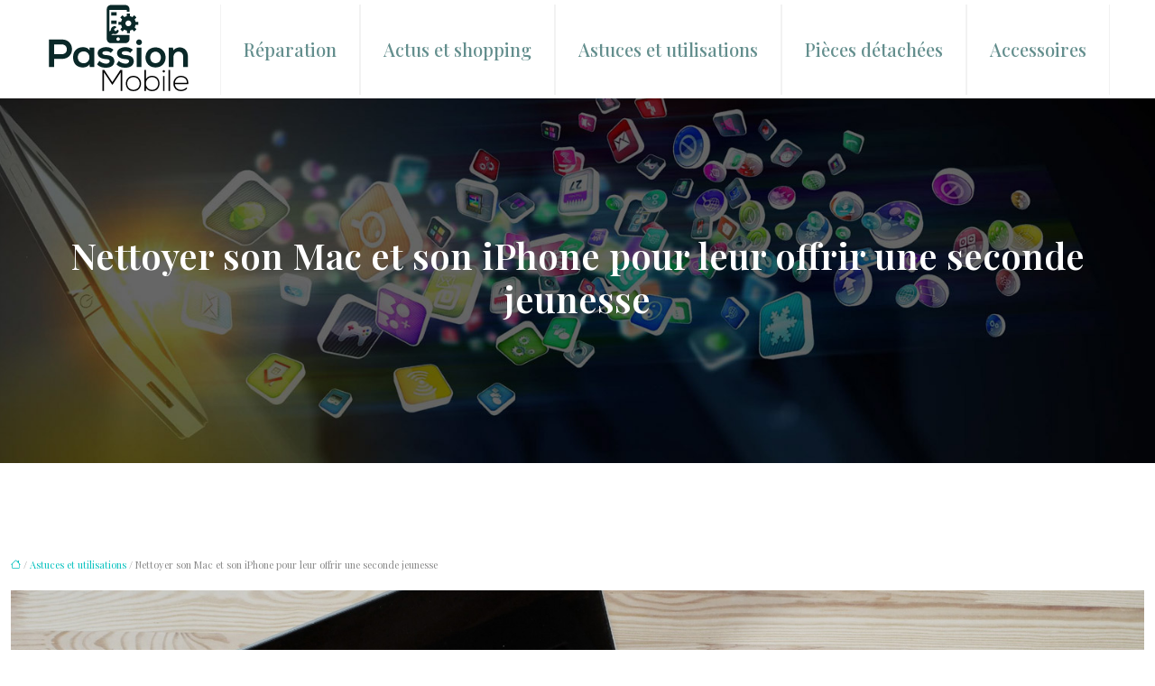

--- FILE ---
content_type: text/html; charset=UTF-8
request_url: https://www.passion-mobile.com/nettoyer-son-mac-et-son-iphone-pour-leur-offrir-une-seconde-jeunesse/
body_size: 11405
content:
<!DOCTYPE html>
<html lang="fr-FR">
<head>
<meta charset="UTF-8" />
<meta name="viewport" content="width=device-width">
<link rel="shortcut icon" href="/wp-content/uploads/2016/02/FAVICON.png" />
<script type="application/ld+json">
{
    "@context": "https://schema.org",
    "@graph": [
        {
            "@type": "WebSite",
            "@id": "https://www.passion-mobile.com#website",
            "url": "https://www.passion-mobile.com",
            "name": "Passion mobile",
            "inLanguage": "fr-FR",
            "publisher": {
                "@id": "https://www.passion-mobile.com#organization"
            }
        },
        {
            "@type": "Organization",
            "@id": "https://www.passion-mobile.com#organization",
            "name": "Passion mobile",
            "url": "https://www.passion-mobile.com",
            "logo": {
                "@type": "ImageObject",
                "@id": "https://www.passion-mobile.com#logo",
                "url": "https://www.passion-mobile.com/wp-content/uploads/2016/02/passion-mobile-logo-3.png"
            }
        },
        {
            "@type": "Person",
            "@id": "https://www.passion-mobile.com/author/passion@mobile#person",
            "name": "passion@mobile",
            "jobTitle": "Rédaction Web",
            "url": "https://www.passion-mobile.com/author/passion@mobile",
            "worksFor": {
                "@id": "https://www.passion-mobile.com#organization"
            },
            "image": {
                "@type": "ImageObject",
                "url": ""
            }
        },
        {
            "@type": "WebPage",
            "@id": "https://www.passion-mobile.com/nettoyer-son-mac-et-son-iphone-pour-leur-offrir-une-seconde-jeunesse/#webpage",
            "url": "https://www.passion-mobile.com/nettoyer-son-mac-et-son-iphone-pour-leur-offrir-une-seconde-jeunesse/",
            "isPartOf": {
                "@id": "https://www.passion-mobile.com#website"
            },
            "breadcrumb": {
                "@id": "https://www.passion-mobile.com/nettoyer-son-mac-et-son-iphone-pour-leur-offrir-une-seconde-jeunesse/#breadcrumb"
            },
            "inLanguage": "fr_FR",
            "primaryImageOfPage": {
                "@id": "https://www.passion-mobile.com/wp-content/uploads/2017/05/nettoyer-mac-et-iphone-offrir-une-seconde-jeunesse.png"
            }
        },
        {
            "@type": "Article",
            "@id": "https://www.passion-mobile.com/nettoyer-son-mac-et-son-iphone-pour-leur-offrir-une-seconde-jeunesse/#article",
            "headline": "Nettoyer son Mac et son iPhone pour leur offrir une seconde jeunesse",
            "mainEntityOfPage": {
                "@id": "https://www.passion-mobile.com/nettoyer-son-mac-et-son-iphone-pour-leur-offrir-une-seconde-jeunesse/#webpage"
            },
            "image": {
                "@type": "ImageObject",
                "url": "https://www.passion-mobile.com/wp-content/uploads/2017/05/nettoyer-mac-et-iphone-offrir-une-seconde-jeunesse.png",
                "width": 1920,
                "height": 1080
            },
            "wordCount": 361,
            "isAccessibleForFree": true,
            "articleSection": [
                "Astuces et utilisations"
            ],
            "datePublished": "2017-05-16T08:47:25+00:00",
            "author": {
                "@id": "https://www.passion-mobile.com/author/passion@mobile#person"
            },
            "publisher": {
                "@id": "https://www.passion-mobile.com#organization"
            },
            "inLanguage": "fr-FR"
        },
        {
            "@type": "BreadcrumbList",
            "@id": "https://www.passion-mobile.com/nettoyer-son-mac-et-son-iphone-pour-leur-offrir-une-seconde-jeunesse/#breadcrumb",
            "itemListElement": [
                {
                    "@type": "ListItem",
                    "position": 1,
                    "name": "Accueil",
                    "item": "https://www.passion-mobile.com/"
                },
                {
                    "@type": "ListItem",
                    "position": 2,
                    "name": "Astuces et utilisations",
                    "item": "https://www.passion-mobile.com/astuces-utilisations/"
                },
                {
                    "@type": "ListItem",
                    "position": 3,
                    "name": "Nettoyer son Mac et son iPhone pour leur offrir une seconde jeunesse",
                    "item": "https://www.passion-mobile.com/nettoyer-son-mac-et-son-iphone-pour-leur-offrir-une-seconde-jeunesse/"
                }
            ]
        }
    ]
}</script>
<meta name='robots' content='max-image-preview:large' />
	<style>img:is([sizes="auto" i], [sizes^="auto," i]) { contain-intrinsic-size: 3000px 1500px }</style>
	<title></title><meta name="description" content=""><link rel='stylesheet' id='wp-block-library-css' href='https://www.passion-mobile.com/wp-includes/css/dist/block-library/style.min.css?ver=372710f80f8d9ae48d5b7e0199e0efd2' type='text/css' media='all' />
<style id='global-styles-inline-css' type='text/css'>
:root{--wp--preset--aspect-ratio--square: 1;--wp--preset--aspect-ratio--4-3: 4/3;--wp--preset--aspect-ratio--3-4: 3/4;--wp--preset--aspect-ratio--3-2: 3/2;--wp--preset--aspect-ratio--2-3: 2/3;--wp--preset--aspect-ratio--16-9: 16/9;--wp--preset--aspect-ratio--9-16: 9/16;--wp--preset--color--black: #000000;--wp--preset--color--cyan-bluish-gray: #abb8c3;--wp--preset--color--white: #ffffff;--wp--preset--color--pale-pink: #f78da7;--wp--preset--color--vivid-red: #cf2e2e;--wp--preset--color--luminous-vivid-orange: #ff6900;--wp--preset--color--luminous-vivid-amber: #fcb900;--wp--preset--color--light-green-cyan: #7bdcb5;--wp--preset--color--vivid-green-cyan: #00d084;--wp--preset--color--pale-cyan-blue: #8ed1fc;--wp--preset--color--vivid-cyan-blue: #0693e3;--wp--preset--color--vivid-purple: #9b51e0;--wp--preset--color--base: #f9f9f9;--wp--preset--color--base-2: #ffffff;--wp--preset--color--contrast: #111111;--wp--preset--color--contrast-2: #636363;--wp--preset--color--contrast-3: #A4A4A4;--wp--preset--color--accent: #cfcabe;--wp--preset--color--accent-2: #c2a990;--wp--preset--color--accent-3: #d8613c;--wp--preset--color--accent-4: #b1c5a4;--wp--preset--color--accent-5: #b5bdbc;--wp--preset--gradient--vivid-cyan-blue-to-vivid-purple: linear-gradient(135deg,rgba(6,147,227,1) 0%,rgb(155,81,224) 100%);--wp--preset--gradient--light-green-cyan-to-vivid-green-cyan: linear-gradient(135deg,rgb(122,220,180) 0%,rgb(0,208,130) 100%);--wp--preset--gradient--luminous-vivid-amber-to-luminous-vivid-orange: linear-gradient(135deg,rgba(252,185,0,1) 0%,rgba(255,105,0,1) 100%);--wp--preset--gradient--luminous-vivid-orange-to-vivid-red: linear-gradient(135deg,rgba(255,105,0,1) 0%,rgb(207,46,46) 100%);--wp--preset--gradient--very-light-gray-to-cyan-bluish-gray: linear-gradient(135deg,rgb(238,238,238) 0%,rgb(169,184,195) 100%);--wp--preset--gradient--cool-to-warm-spectrum: linear-gradient(135deg,rgb(74,234,220) 0%,rgb(151,120,209) 20%,rgb(207,42,186) 40%,rgb(238,44,130) 60%,rgb(251,105,98) 80%,rgb(254,248,76) 100%);--wp--preset--gradient--blush-light-purple: linear-gradient(135deg,rgb(255,206,236) 0%,rgb(152,150,240) 100%);--wp--preset--gradient--blush-bordeaux: linear-gradient(135deg,rgb(254,205,165) 0%,rgb(254,45,45) 50%,rgb(107,0,62) 100%);--wp--preset--gradient--luminous-dusk: linear-gradient(135deg,rgb(255,203,112) 0%,rgb(199,81,192) 50%,rgb(65,88,208) 100%);--wp--preset--gradient--pale-ocean: linear-gradient(135deg,rgb(255,245,203) 0%,rgb(182,227,212) 50%,rgb(51,167,181) 100%);--wp--preset--gradient--electric-grass: linear-gradient(135deg,rgb(202,248,128) 0%,rgb(113,206,126) 100%);--wp--preset--gradient--midnight: linear-gradient(135deg,rgb(2,3,129) 0%,rgb(40,116,252) 100%);--wp--preset--gradient--gradient-1: linear-gradient(to bottom, #cfcabe 0%, #F9F9F9 100%);--wp--preset--gradient--gradient-2: linear-gradient(to bottom, #C2A990 0%, #F9F9F9 100%);--wp--preset--gradient--gradient-3: linear-gradient(to bottom, #D8613C 0%, #F9F9F9 100%);--wp--preset--gradient--gradient-4: linear-gradient(to bottom, #B1C5A4 0%, #F9F9F9 100%);--wp--preset--gradient--gradient-5: linear-gradient(to bottom, #B5BDBC 0%, #F9F9F9 100%);--wp--preset--gradient--gradient-6: linear-gradient(to bottom, #A4A4A4 0%, #F9F9F9 100%);--wp--preset--gradient--gradient-7: linear-gradient(to bottom, #cfcabe 50%, #F9F9F9 50%);--wp--preset--gradient--gradient-8: linear-gradient(to bottom, #C2A990 50%, #F9F9F9 50%);--wp--preset--gradient--gradient-9: linear-gradient(to bottom, #D8613C 50%, #F9F9F9 50%);--wp--preset--gradient--gradient-10: linear-gradient(to bottom, #B1C5A4 50%, #F9F9F9 50%);--wp--preset--gradient--gradient-11: linear-gradient(to bottom, #B5BDBC 50%, #F9F9F9 50%);--wp--preset--gradient--gradient-12: linear-gradient(to bottom, #A4A4A4 50%, #F9F9F9 50%);--wp--preset--font-size--small: 13px;--wp--preset--font-size--medium: 20px;--wp--preset--font-size--large: 36px;--wp--preset--font-size--x-large: 42px;--wp--preset--spacing--20: min(1.5rem, 2vw);--wp--preset--spacing--30: min(2.5rem, 3vw);--wp--preset--spacing--40: min(4rem, 5vw);--wp--preset--spacing--50: min(6.5rem, 8vw);--wp--preset--spacing--60: min(10.5rem, 13vw);--wp--preset--spacing--70: 3.38rem;--wp--preset--spacing--80: 5.06rem;--wp--preset--spacing--10: 1rem;--wp--preset--shadow--natural: 6px 6px 9px rgba(0, 0, 0, 0.2);--wp--preset--shadow--deep: 12px 12px 50px rgba(0, 0, 0, 0.4);--wp--preset--shadow--sharp: 6px 6px 0px rgba(0, 0, 0, 0.2);--wp--preset--shadow--outlined: 6px 6px 0px -3px rgba(255, 255, 255, 1), 6px 6px rgba(0, 0, 0, 1);--wp--preset--shadow--crisp: 6px 6px 0px rgba(0, 0, 0, 1);}:root { --wp--style--global--content-size: 1320px;--wp--style--global--wide-size: 1920px; }:where(body) { margin: 0; }.wp-site-blocks { padding-top: var(--wp--style--root--padding-top); padding-bottom: var(--wp--style--root--padding-bottom); }.has-global-padding { padding-right: var(--wp--style--root--padding-right); padding-left: var(--wp--style--root--padding-left); }.has-global-padding > .alignfull { margin-right: calc(var(--wp--style--root--padding-right) * -1); margin-left: calc(var(--wp--style--root--padding-left) * -1); }.has-global-padding :where(:not(.alignfull.is-layout-flow) > .has-global-padding:not(.wp-block-block, .alignfull)) { padding-right: 0; padding-left: 0; }.has-global-padding :where(:not(.alignfull.is-layout-flow) > .has-global-padding:not(.wp-block-block, .alignfull)) > .alignfull { margin-left: 0; margin-right: 0; }.wp-site-blocks > .alignleft { float: left; margin-right: 2em; }.wp-site-blocks > .alignright { float: right; margin-left: 2em; }.wp-site-blocks > .aligncenter { justify-content: center; margin-left: auto; margin-right: auto; }:where(.wp-site-blocks) > * { margin-block-start: 1.2rem; margin-block-end: 0; }:where(.wp-site-blocks) > :first-child { margin-block-start: 0; }:where(.wp-site-blocks) > :last-child { margin-block-end: 0; }:root { --wp--style--block-gap: 1.2rem; }:root :where(.is-layout-flow) > :first-child{margin-block-start: 0;}:root :where(.is-layout-flow) > :last-child{margin-block-end: 0;}:root :where(.is-layout-flow) > *{margin-block-start: 1.2rem;margin-block-end: 0;}:root :where(.is-layout-constrained) > :first-child{margin-block-start: 0;}:root :where(.is-layout-constrained) > :last-child{margin-block-end: 0;}:root :where(.is-layout-constrained) > *{margin-block-start: 1.2rem;margin-block-end: 0;}:root :where(.is-layout-flex){gap: 1.2rem;}:root :where(.is-layout-grid){gap: 1.2rem;}.is-layout-flow > .alignleft{float: left;margin-inline-start: 0;margin-inline-end: 2em;}.is-layout-flow > .alignright{float: right;margin-inline-start: 2em;margin-inline-end: 0;}.is-layout-flow > .aligncenter{margin-left: auto !important;margin-right: auto !important;}.is-layout-constrained > .alignleft{float: left;margin-inline-start: 0;margin-inline-end: 2em;}.is-layout-constrained > .alignright{float: right;margin-inline-start: 2em;margin-inline-end: 0;}.is-layout-constrained > .aligncenter{margin-left: auto !important;margin-right: auto !important;}.is-layout-constrained > :where(:not(.alignleft):not(.alignright):not(.alignfull)){max-width: var(--wp--style--global--content-size);margin-left: auto !important;margin-right: auto !important;}.is-layout-constrained > .alignwide{max-width: var(--wp--style--global--wide-size);}body .is-layout-flex{display: flex;}.is-layout-flex{flex-wrap: wrap;align-items: center;}.is-layout-flex > :is(*, div){margin: 0;}body .is-layout-grid{display: grid;}.is-layout-grid > :is(*, div){margin: 0;}body{--wp--style--root--padding-top: 0px;--wp--style--root--padding-right: var(--wp--preset--spacing--50);--wp--style--root--padding-bottom: 0px;--wp--style--root--padding-left: var(--wp--preset--spacing--50);}a:where(:not(.wp-element-button)){text-decoration: underline;}:root :where(a:where(:not(.wp-element-button)):hover){text-decoration: none;}:root :where(.wp-element-button, .wp-block-button__link){background-color: var(--wp--preset--color--contrast);border-radius: .33rem;border-color: var(--wp--preset--color--contrast);border-width: 0;color: var(--wp--preset--color--base);font-family: inherit;font-size: var(--wp--preset--font-size--small);font-style: normal;font-weight: 500;line-height: inherit;padding-top: 0.6rem;padding-right: 1rem;padding-bottom: 0.6rem;padding-left: 1rem;text-decoration: none;}:root :where(.wp-element-button:hover, .wp-block-button__link:hover){background-color: var(--wp--preset--color--contrast-2);border-color: var(--wp--preset--color--contrast-2);color: var(--wp--preset--color--base);}:root :where(.wp-element-button:focus, .wp-block-button__link:focus){background-color: var(--wp--preset--color--contrast-2);border-color: var(--wp--preset--color--contrast-2);color: var(--wp--preset--color--base);outline-color: var(--wp--preset--color--contrast);outline-offset: 2px;outline-style: dotted;outline-width: 1px;}:root :where(.wp-element-button:active, .wp-block-button__link:active){background-color: var(--wp--preset--color--contrast);color: var(--wp--preset--color--base);}:root :where(.wp-element-caption, .wp-block-audio figcaption, .wp-block-embed figcaption, .wp-block-gallery figcaption, .wp-block-image figcaption, .wp-block-table figcaption, .wp-block-video figcaption){color: var(--wp--preset--color--contrast-2);font-family: var(--wp--preset--font-family--body);font-size: 0.8rem;}.has-black-color{color: var(--wp--preset--color--black) !important;}.has-cyan-bluish-gray-color{color: var(--wp--preset--color--cyan-bluish-gray) !important;}.has-white-color{color: var(--wp--preset--color--white) !important;}.has-pale-pink-color{color: var(--wp--preset--color--pale-pink) !important;}.has-vivid-red-color{color: var(--wp--preset--color--vivid-red) !important;}.has-luminous-vivid-orange-color{color: var(--wp--preset--color--luminous-vivid-orange) !important;}.has-luminous-vivid-amber-color{color: var(--wp--preset--color--luminous-vivid-amber) !important;}.has-light-green-cyan-color{color: var(--wp--preset--color--light-green-cyan) !important;}.has-vivid-green-cyan-color{color: var(--wp--preset--color--vivid-green-cyan) !important;}.has-pale-cyan-blue-color{color: var(--wp--preset--color--pale-cyan-blue) !important;}.has-vivid-cyan-blue-color{color: var(--wp--preset--color--vivid-cyan-blue) !important;}.has-vivid-purple-color{color: var(--wp--preset--color--vivid-purple) !important;}.has-base-color{color: var(--wp--preset--color--base) !important;}.has-base-2-color{color: var(--wp--preset--color--base-2) !important;}.has-contrast-color{color: var(--wp--preset--color--contrast) !important;}.has-contrast-2-color{color: var(--wp--preset--color--contrast-2) !important;}.has-contrast-3-color{color: var(--wp--preset--color--contrast-3) !important;}.has-accent-color{color: var(--wp--preset--color--accent) !important;}.has-accent-2-color{color: var(--wp--preset--color--accent-2) !important;}.has-accent-3-color{color: var(--wp--preset--color--accent-3) !important;}.has-accent-4-color{color: var(--wp--preset--color--accent-4) !important;}.has-accent-5-color{color: var(--wp--preset--color--accent-5) !important;}.has-black-background-color{background-color: var(--wp--preset--color--black) !important;}.has-cyan-bluish-gray-background-color{background-color: var(--wp--preset--color--cyan-bluish-gray) !important;}.has-white-background-color{background-color: var(--wp--preset--color--white) !important;}.has-pale-pink-background-color{background-color: var(--wp--preset--color--pale-pink) !important;}.has-vivid-red-background-color{background-color: var(--wp--preset--color--vivid-red) !important;}.has-luminous-vivid-orange-background-color{background-color: var(--wp--preset--color--luminous-vivid-orange) !important;}.has-luminous-vivid-amber-background-color{background-color: var(--wp--preset--color--luminous-vivid-amber) !important;}.has-light-green-cyan-background-color{background-color: var(--wp--preset--color--light-green-cyan) !important;}.has-vivid-green-cyan-background-color{background-color: var(--wp--preset--color--vivid-green-cyan) !important;}.has-pale-cyan-blue-background-color{background-color: var(--wp--preset--color--pale-cyan-blue) !important;}.has-vivid-cyan-blue-background-color{background-color: var(--wp--preset--color--vivid-cyan-blue) !important;}.has-vivid-purple-background-color{background-color: var(--wp--preset--color--vivid-purple) !important;}.has-base-background-color{background-color: var(--wp--preset--color--base) !important;}.has-base-2-background-color{background-color: var(--wp--preset--color--base-2) !important;}.has-contrast-background-color{background-color: var(--wp--preset--color--contrast) !important;}.has-contrast-2-background-color{background-color: var(--wp--preset--color--contrast-2) !important;}.has-contrast-3-background-color{background-color: var(--wp--preset--color--contrast-3) !important;}.has-accent-background-color{background-color: var(--wp--preset--color--accent) !important;}.has-accent-2-background-color{background-color: var(--wp--preset--color--accent-2) !important;}.has-accent-3-background-color{background-color: var(--wp--preset--color--accent-3) !important;}.has-accent-4-background-color{background-color: var(--wp--preset--color--accent-4) !important;}.has-accent-5-background-color{background-color: var(--wp--preset--color--accent-5) !important;}.has-black-border-color{border-color: var(--wp--preset--color--black) !important;}.has-cyan-bluish-gray-border-color{border-color: var(--wp--preset--color--cyan-bluish-gray) !important;}.has-white-border-color{border-color: var(--wp--preset--color--white) !important;}.has-pale-pink-border-color{border-color: var(--wp--preset--color--pale-pink) !important;}.has-vivid-red-border-color{border-color: var(--wp--preset--color--vivid-red) !important;}.has-luminous-vivid-orange-border-color{border-color: var(--wp--preset--color--luminous-vivid-orange) !important;}.has-luminous-vivid-amber-border-color{border-color: var(--wp--preset--color--luminous-vivid-amber) !important;}.has-light-green-cyan-border-color{border-color: var(--wp--preset--color--light-green-cyan) !important;}.has-vivid-green-cyan-border-color{border-color: var(--wp--preset--color--vivid-green-cyan) !important;}.has-pale-cyan-blue-border-color{border-color: var(--wp--preset--color--pale-cyan-blue) !important;}.has-vivid-cyan-blue-border-color{border-color: var(--wp--preset--color--vivid-cyan-blue) !important;}.has-vivid-purple-border-color{border-color: var(--wp--preset--color--vivid-purple) !important;}.has-base-border-color{border-color: var(--wp--preset--color--base) !important;}.has-base-2-border-color{border-color: var(--wp--preset--color--base-2) !important;}.has-contrast-border-color{border-color: var(--wp--preset--color--contrast) !important;}.has-contrast-2-border-color{border-color: var(--wp--preset--color--contrast-2) !important;}.has-contrast-3-border-color{border-color: var(--wp--preset--color--contrast-3) !important;}.has-accent-border-color{border-color: var(--wp--preset--color--accent) !important;}.has-accent-2-border-color{border-color: var(--wp--preset--color--accent-2) !important;}.has-accent-3-border-color{border-color: var(--wp--preset--color--accent-3) !important;}.has-accent-4-border-color{border-color: var(--wp--preset--color--accent-4) !important;}.has-accent-5-border-color{border-color: var(--wp--preset--color--accent-5) !important;}.has-vivid-cyan-blue-to-vivid-purple-gradient-background{background: var(--wp--preset--gradient--vivid-cyan-blue-to-vivid-purple) !important;}.has-light-green-cyan-to-vivid-green-cyan-gradient-background{background: var(--wp--preset--gradient--light-green-cyan-to-vivid-green-cyan) !important;}.has-luminous-vivid-amber-to-luminous-vivid-orange-gradient-background{background: var(--wp--preset--gradient--luminous-vivid-amber-to-luminous-vivid-orange) !important;}.has-luminous-vivid-orange-to-vivid-red-gradient-background{background: var(--wp--preset--gradient--luminous-vivid-orange-to-vivid-red) !important;}.has-very-light-gray-to-cyan-bluish-gray-gradient-background{background: var(--wp--preset--gradient--very-light-gray-to-cyan-bluish-gray) !important;}.has-cool-to-warm-spectrum-gradient-background{background: var(--wp--preset--gradient--cool-to-warm-spectrum) !important;}.has-blush-light-purple-gradient-background{background: var(--wp--preset--gradient--blush-light-purple) !important;}.has-blush-bordeaux-gradient-background{background: var(--wp--preset--gradient--blush-bordeaux) !important;}.has-luminous-dusk-gradient-background{background: var(--wp--preset--gradient--luminous-dusk) !important;}.has-pale-ocean-gradient-background{background: var(--wp--preset--gradient--pale-ocean) !important;}.has-electric-grass-gradient-background{background: var(--wp--preset--gradient--electric-grass) !important;}.has-midnight-gradient-background{background: var(--wp--preset--gradient--midnight) !important;}.has-gradient-1-gradient-background{background: var(--wp--preset--gradient--gradient-1) !important;}.has-gradient-2-gradient-background{background: var(--wp--preset--gradient--gradient-2) !important;}.has-gradient-3-gradient-background{background: var(--wp--preset--gradient--gradient-3) !important;}.has-gradient-4-gradient-background{background: var(--wp--preset--gradient--gradient-4) !important;}.has-gradient-5-gradient-background{background: var(--wp--preset--gradient--gradient-5) !important;}.has-gradient-6-gradient-background{background: var(--wp--preset--gradient--gradient-6) !important;}.has-gradient-7-gradient-background{background: var(--wp--preset--gradient--gradient-7) !important;}.has-gradient-8-gradient-background{background: var(--wp--preset--gradient--gradient-8) !important;}.has-gradient-9-gradient-background{background: var(--wp--preset--gradient--gradient-9) !important;}.has-gradient-10-gradient-background{background: var(--wp--preset--gradient--gradient-10) !important;}.has-gradient-11-gradient-background{background: var(--wp--preset--gradient--gradient-11) !important;}.has-gradient-12-gradient-background{background: var(--wp--preset--gradient--gradient-12) !important;}.has-small-font-size{font-size: var(--wp--preset--font-size--small) !important;}.has-medium-font-size{font-size: var(--wp--preset--font-size--medium) !important;}.has-large-font-size{font-size: var(--wp--preset--font-size--large) !important;}.has-x-large-font-size{font-size: var(--wp--preset--font-size--x-large) !important;}
:root :where(.wp-block-pullquote){border-radius: var(--wp--preset--spacing--20);font-family: var(--wp--preset--font-family--heading);font-size: var(--wp--preset--font-size--x-large);font-style: italic;font-weight: 400;letter-spacing: 0em;line-height: 1.5;padding-top: var(--wp--preset--spacing--40);padding-bottom: var(--wp--preset--spacing--40);}
:root :where(.wp-block-pullquote cite){font-family: var(--wp--preset--font-family--body);font-size: var(--wp--preset--font-size--medium);font-style: normal;}
:root :where(.wp-block-avatar img){border-radius: 90px;}
:root :where(.wp-block-buttons-is-layout-flow) > :first-child{margin-block-start: 0;}:root :where(.wp-block-buttons-is-layout-flow) > :last-child{margin-block-end: 0;}:root :where(.wp-block-buttons-is-layout-flow) > *{margin-block-start: 0.7rem;margin-block-end: 0;}:root :where(.wp-block-buttons-is-layout-constrained) > :first-child{margin-block-start: 0;}:root :where(.wp-block-buttons-is-layout-constrained) > :last-child{margin-block-end: 0;}:root :where(.wp-block-buttons-is-layout-constrained) > *{margin-block-start: 0.7rem;margin-block-end: 0;}:root :where(.wp-block-buttons-is-layout-flex){gap: 0.7rem;}:root :where(.wp-block-buttons-is-layout-grid){gap: 0.7rem;}
:root :where(.wp-block-calendar table, .wp-block-calendar th){color: var(--wp--preset--color--contrast);}:root :where(.wp-block-calendar.wp-block-calendar table:where(:not(.has-text-color)) th){background-color:var(--wp--preset--color--contrast-2);color:var(--wp--preset--color--base);border-color:var(--wp--preset--color--contrast-2)}:root :where(.wp-block-calendar table:where(:not(.has-text-color)) td){border-color:var(--wp--preset--color--contrast-2)}
:root :where(.wp-block-categories){padding-right: 0px;padding-left: 0px;}:root :where(.wp-block-categories){list-style-type:none;}:root :where(.wp-block-categories li){margin-bottom: 0.5rem;}
:root :where(.wp-block-code){background-color: var(--wp--preset--color--base-2);border-radius: var(--wp--preset--spacing--20);border-color: var(--wp--preset--color--contrast);color: var(--wp--preset--color--contrast-2);font-size: var(--wp--preset--font-size--medium);font-style: normal;font-weight: 400;line-height: 1.6;padding-top: calc(var(--wp--preset--spacing--30) + 0.75rem);padding-right: calc(var(--wp--preset--spacing--30) + 0.75rem);padding-bottom: calc(var(--wp--preset--spacing--30) + 0.75rem);padding-left: calc(var(--wp--preset--spacing--30) + 0.75rem);}
:root :where(.wp-block-comment-author-name){color: var(--wp--preset--color--contrast);font-size: var(--wp--preset--font-size--small);font-style: normal;font-weight: 600;}
:root :where(.wp-block-comment-author-name a:where(:not(.wp-element-button))){text-decoration: none;}
:root :where(.wp-block-comment-author-name a:where(:not(.wp-element-button)):hover){text-decoration: none;}
:root :where(.wp-block-comment-content){font-size: var(--wp--preset--font-size--small);margin-top: var(--wp--preset--spacing--20);margin-bottom: var(--wp--preset--spacing--20);}
:root :where(.wp-block-comment-date){color: var(--wp--preset--color--contrast-2);font-size: var(--wp--preset--font-size--small);margin-top: 0px;margin-bottom: 0px;}
:root :where(.wp-block-comment-date a:where(:not(.wp-element-button))){color: var(--wp--preset--color--contrast-2);text-decoration: none;}
:root :where(.wp-block-comment-date a:where(:not(.wp-element-button)):hover){text-decoration: none;}
:root :where(.wp-block-comment-edit-link){font-size: var(--wp--preset--font-size--small);}
:root :where(.wp-block-comment-edit-link a:where(:not(.wp-element-button))){color: var(--wp--preset--color--contrast-2);text-decoration: none;}
:root :where(.wp-block-comment-edit-link a:where(:not(.wp-element-button)):hover){text-decoration: none;}
:root :where(.wp-block-comment-reply-link){font-size: var(--wp--preset--font-size--small);}
:root :where(.wp-block-comment-reply-link a:where(:not(.wp-element-button))){color: var(--wp--preset--color--contrast-2);text-decoration: none;}
:root :where(.wp-block-comment-reply-link a:where(:not(.wp-element-button)):hover){text-decoration: none;}
:root :where(.wp-block-post-comments-form textarea, .wp-block-post-comments-form input){border-radius:.33rem}
:root :where(.wp-block-comments-pagination){font-size: var(--wp--preset--font-size--small);}
:root :where(.wp-block-comments-pagination-next){font-size: var(--wp--preset--font-size--small);}
:root :where(.wp-block-comments-pagination-numbers){font-size: var(--wp--preset--font-size--small);}
:root :where(.wp-block-comments-pagination-previous){font-size: var(--wp--preset--font-size--small);}
:root :where(.wp-block-footnotes){font-size: var(--wp--preset--font-size--small);}
:root :where(.wp-block-gallery){margin-bottom: var(--wp--preset--spacing--50);}
:root :where(.wp-block-list){padding-left: var(--wp--preset--spacing--10);}
:root :where(.wp-block-loginout input){border-radius:.33rem;padding:calc(0.667em + 2px);border:1px solid #949494;}
:root :where(.wp-block-navigation){font-weight: 500;}
:root :where(.wp-block-navigation a:where(:not(.wp-element-button))){text-decoration: none;}
:root :where(.wp-block-navigation a:where(:not(.wp-element-button)):hover){text-decoration: none;}
:root :where(.wp-block-post-author){font-size: var(--wp--preset--font-size--small);}
:root :where(.wp-block-post-author-name){font-size: var(--wp--preset--font-size--small);}
:root :where(.wp-block-post-author-name a:where(:not(.wp-element-button))){text-decoration: none;}
:root :where(.wp-block-post-author-name a:where(:not(.wp-element-button)):hover){text-decoration: none;}
:root :where(.wp-block-post-date){color: var(--wp--preset--color--contrast-2);font-size: var(--wp--preset--font-size--small);}
:root :where(.wp-block-post-date a:where(:not(.wp-element-button))){color: var(--wp--preset--color--contrast-2);text-decoration: none;}
:root :where(.wp-block-post-date a:where(:not(.wp-element-button)):hover){text-decoration: none;}
:root :where(.wp-block-post-excerpt){line-height: 1.6;}
:root :where(.wp-block-post-featured-image img, .wp-block-post-featured-image .block-editor-media-placeholder, .wp-block-post-featured-image .wp-block-post-featured-image__overlay){border-radius: var(--wp--preset--spacing--20);}
:root :where(.wp-block-post-terms){font-size: var(--wp--preset--font-size--small);}:root :where(.wp-block-post-terms .wp-block-post-terms__prefix){color: var(--wp--preset--color--contrast-2);}
:root :where(.wp-block-post-terms a:where(:not(.wp-element-button))){text-decoration: none;}
:root :where(.wp-block-post-terms a:where(:not(.wp-element-button)):hover){text-decoration: none;}
:root :where(.wp-block-post-title a:where(:not(.wp-element-button))){text-decoration: none;}
:root :where(.wp-block-post-title a:where(:not(.wp-element-button)):hover){text-decoration: none;}
:root :where(.wp-block-query-title span){font-style: italic;}
:root :where(.wp-block-query-no-results){padding-top: var(--wp--preset--spacing--30);}
:root :where(.wp-block-quote){background-color: var(--wp--preset--color--base-2);border-radius: var(--wp--preset--spacing--20);font-family: var(--wp--preset--font-family--heading);font-size: var(--wp--preset--font-size--large);font-style: italic;line-height: 1.3;padding-top: calc(var(--wp--preset--spacing--30) + 0.75rem);padding-right: calc(var(--wp--preset--spacing--30) + 0.75rem);padding-bottom: calc(var(--wp--preset--spacing--30) + 0.75rem);padding-left: calc(var(--wp--preset--spacing--30) + 0.75rem);}:root :where(.wp-block-quote :where(p)){margin-block-start:0;margin-block-end:calc(var(--wp--preset--spacing--10) + 0.5rem);}:root :where(.wp-block-quote :where(:last-child)){margin-block-end:0;}:root :where(.wp-block-quote.has-text-align-right.is-style-plain, .rtl .is-style-plain.wp-block-quote:not(.has-text-align-center):not(.has-text-align-left)){border-width: 0 2px 0 0;padding-left:calc(var(--wp--preset--spacing--20) + 0.5rem);padding-right:calc(var(--wp--preset--spacing--20) + 0.5rem);}:root :where(.wp-block-quote.has-text-align-left.is-style-plain, body:not(.rtl) .is-style-plain.wp-block-quote:not(.has-text-align-center):not(.has-text-align-right)){border-width: 0 0 0 2px;padding-left:calc(var(--wp--preset--spacing--20) + 0.5rem);padding-right:calc(var(--wp--preset--spacing--20) + 0.5rem)}
:root :where(.wp-block-quote cite){font-family: var(--wp--preset--font-family--body);font-size: var(--wp--preset--font-size--small);font-style: normal;}
:root :where(.wp-block-search .wp-block-search__label, .wp-block-search .wp-block-search__input, .wp-block-search .wp-block-search__button){font-size: var(--wp--preset--font-size--small);}:root :where(.wp-block-search .wp-block-search__input){border-radius:.33rem}
:root :where(.wp-block-search .wp-element-button,.wp-block-search  .wp-block-button__link){border-radius: .33rem;}
:root :where(.wp-block-separator){border-color: currentColor;border-width: 0 0 1px 0;border-style: solid;color: var(--wp--preset--color--contrast);}:root :where(.wp-block-separator){}:root :where(.wp-block-separator:not(.is-style-wide):not(.is-style-dots):not(.alignwide):not(.alignfull)){width: var(--wp--preset--spacing--60)}
:root :where(.wp-block-site-tagline){color: var(--wp--preset--color--contrast-2);font-size: var(--wp--preset--font-size--small);}
:root :where(.wp-block-site-title){font-family: var(--wp--preset--font-family--body);font-size: 1.2rem;font-style: normal;font-weight: 600;}
:root :where(.wp-block-site-title a:where(:not(.wp-element-button))){text-decoration: none;}
:root :where(.wp-block-site-title a:where(:not(.wp-element-button)):hover){text-decoration: none;}
</style>
<link rel='stylesheet' id='default-css' href='https://www.passion-mobile.com/wp-content/themes/factory-templates-4/style.css?ver=372710f80f8d9ae48d5b7e0199e0efd2' type='text/css' media='all' />
<link rel='stylesheet' id='bootstrap5-css' href='https://www.passion-mobile.com/wp-content/themes/factory-templates-4/css/bootstrap.min.css?ver=372710f80f8d9ae48d5b7e0199e0efd2' type='text/css' media='all' />
<link rel='stylesheet' id='bootstrap-icon-css' href='https://www.passion-mobile.com/wp-content/themes/factory-templates-4/css/bootstrap-icons.css?ver=372710f80f8d9ae48d5b7e0199e0efd2' type='text/css' media='all' />
<link rel='stylesheet' id='global-css' href='https://www.passion-mobile.com/wp-content/themes/factory-templates-4/css/global.css?ver=372710f80f8d9ae48d5b7e0199e0efd2' type='text/css' media='all' />
<link rel='stylesheet' id='light-theme-css' href='https://www.passion-mobile.com/wp-content/themes/factory-templates-4/css/light.css?ver=372710f80f8d9ae48d5b7e0199e0efd2' type='text/css' media='all' />
<script type="text/javascript" src="https://code.jquery.com/jquery-3.2.1.min.js?ver=372710f80f8d9ae48d5b7e0199e0efd2" id="jquery3.2.1-js"></script>
<script type="text/javascript" src="https://www.passion-mobile.com/wp-content/themes/factory-templates-4/js/fn.js?ver=372710f80f8d9ae48d5b7e0199e0efd2" id="default_script-js"></script>
<link rel="https://api.w.org/" href="https://www.passion-mobile.com/wp-json/" /><link rel="alternate" title="JSON" type="application/json" href="https://www.passion-mobile.com/wp-json/wp/v2/posts/4037" /><link rel="EditURI" type="application/rsd+xml" title="RSD" href="https://www.passion-mobile.com/xmlrpc.php?rsd" />
<link rel="canonical" href="https://www.passion-mobile.com/nettoyer-son-mac-et-son-iphone-pour-leur-offrir-une-seconde-jeunesse/" />
<link rel='shortlink' href='https://www.passion-mobile.com/?p=4037' />
<link rel="alternate" title="oEmbed (JSON)" type="application/json+oembed" href="https://www.passion-mobile.com/wp-json/oembed/1.0/embed?url=https%3A%2F%2Fwww.passion-mobile.com%2Fnettoyer-son-mac-et-son-iphone-pour-leur-offrir-une-seconde-jeunesse%2F" />
<link rel="alternate" title="oEmbed (XML)" type="text/xml+oembed" href="https://www.passion-mobile.com/wp-json/oembed/1.0/embed?url=https%3A%2F%2Fwww.passion-mobile.com%2Fnettoyer-son-mac-et-son-iphone-pour-leur-offrir-une-seconde-jeunesse%2F&#038;format=xml" />
 
<meta name="google-site-verification" content="CIrXJ6LFc8RhCJ74rShKt_nN5u0q-03AAfyTK0K3TaY" />
<meta name="verify" content="5fdb4b78a3c6a-5jeX2KoK" />
<script async src="https://www.googletagmanager.com/gtag/js?id=UA-36469619-1"></script>
<script>
 window.dataLayer = window.dataLayer || [];
 function gtag(){dataLayer.push(arguments);}
 gtag('js', new Date());

 gtag('config', 'UA-36469619-1');
</script>
<meta name="google-site-verification" content="_wen8-DIMvOkqMIazePjjj3MSAcaKJbkoaf1val4k0c" />
<link href="https://fonts.googleapis.com/css2?family=Playfair+Display:ital,wght@0,400..900;1,400..900&display=swap" rel="stylesheet"> 
<style type="text/css">
.default_color_background,.menu-bars{background-color : #078684 }.default_color_text,a,h1 span,h2 span,h3 span,h4 span,h5 span,h6 span{color :#078684 }.navigation li a,.navigation li.disabled,.navigation li.active a,.owl-dots .owl-dot.active span,.owl-dots .owl-dot:hover span{background-color: #078684;}
.block-spc{border-color:#078684}
.page-content a{color : #05c1be }.page-content a:hover{color : #e97712 }.home .body-content a{color : #05c1be }.home .body-content a:hover{color : #e97712 }.col-menu,.main-navigation{background-color:#fff;}nav .bi-list{color:#05c1be}.main-navigation {padding:0px ;}.main-navigation.scrolled{padding:0px;}.main-navigation nav li{padding:0 15px;}.main-navigation.scrolled{background-color:rgba(255,255,255,.8);}.main-navigation .logo-main{height: 109px;}.main-navigation  .logo-sticky{height: 40px;}@media(min-width:990px){nav li a{padding:20px 10px!important}}nav li a{font-size:20px;}nav li a{line-height:60px;}nav li a{color:#638e8d!important;}nav li:hover > a,.current-menu-item > a{color:#133a3a!important;}.archive h1{color:#fff!important;}.category .subheader,.single .subheader{padding:150px 0 150px }.archive h1{text-align:center!important;} .archive h1{font-size:40px}  .archive h2,.cat-description h2{font-size:25px} .archive h2 a,.cat-description h2{color:#133a3a!important;}.archive .readmore{background-color:#0ea4a2;}.archive .readmore{color:#fff;}.archive .readmore:hover{background-color:#05c9c9;}.archive .readmore{padding:8px 20px;}.single h1{color:#fff!important;}.single .the-post h2{color:#262b2b!important;}.single .the-post h3{color:#262b2b!important;}.single .the-post h4{color:#262b2b!important;}.single .the-post h5{color:#262b2b!important;}.single .the-post h6{color:#262b2b!important;} .single .post-content a{color:#05c1be} .single .post-content a:hover{color:#e97712}.single h1{text-align:center!important;}.single h1{font-size: 40px}.single h2{font-size: 25px}.single h3{font-size: 21px}.single h4{font-size: 18px}.single h5{font-size: 16px}.single h6{font-size: 15px}footer{background-position:top } #back_to_top{background-color:#133a3a;}#back_to_top i, #back_to_top svg{color:#fff;} footer{padding:80px 0 40px } #inactive{background-color: #fff}</style>
<style>:root {
    --color-primary: #078684;
    --color-primary-light: #09aeab;
    --color-primary-dark: #045d5c;
    --color-primary-hover: #067876;
    --color-primary-muted: #0bd6d3;
            --color-background: #fff;
    --color-text: #ffffff;
} </style>
<style id="custom-st" type="text/css">
body{font-family:Playfair Display,sans-serif;font-size:15px;line-height:25px;font-weight:400;color:#888888;}h1,h2,h3,h4,h5,h6{font-family:Playfair Display,sans-serif;}nav li a{font-weight:500;}.main-navigation .menu-item-has-children:after{top:33px;right:13px;color:#05c1be;}.main-navigation ul li{border-left:1px solid #F2F2F2;border-right:1px solid #F2F2F2;}.main-navigation ul li:hover{background:#ebf2f2;}.main-navigation .navbar{padding:0 50px !important;}.sub-menu > li{border-left:none !important;border-right:none !important;padding:0px !important;}.main-navigation .sub-menu{padding:0px !important;}.single .sidebar-ma{text-align:left;}.anim-img{border-bottom:2px solid transparent;position:relative;transition:all 0.3s ease;padding-bottom:20px;top:0;}.anim-img:hover{border-bottom:2px solid #18a4a3;min-width:100px;top:-5px;}.anim-box .wp-block-cover__background{opacity:0!important;transition:all 0.6s ease;}.anim-box:hover .wp-block-cover__background{opacity:0.7!important;}.anim-box h2{transform:scale(1.4);transition:all 0.6s ease;opacity:0;}.anim-box:hover h2{transform:scale(1);transition:all 0.6s ease;opacity:1;}.anim-box .wp-block-cover__image-background{transition:all 0.5s ease;}.anim-box:hover .wp-block-cover__image-background{transform:scale(1.1);}footer{font-size:14px;color:#888;line-height:25px;}footer .copyright{padding:20px 0;border-top:1px solid #cdd4e0;margin-top:50px;color:#888888;}#inactive,#progress,.to-top{z-index:2;}footer .footer-widget{font-weight:400;color:#133a3a;border-bottom:none!important;}footer img{margin-bottom:25px;}.archive .readmore{font-weight:600;text-transform:uppercase;}.archive h2{padding-bottom:10px;}.archive .loop-post{margin-bottom:120px;}.archive h1,.single h1{font-weight:600;}.archive .post{box-shadow:0 30px 100px 0 rgba(221,224,231,0.5);padding:30px;}.widget_sidebar .sidebar-widget{border-bottom:none;text-align:left;padding:10px 0 0;color:#133a3a;font-size:20px !important;line-height:27px;}.widget_sidebar .sidebar-widget:after{content:'';position:relative;display:table;border-bottom:1px solid #0ea4a2;width:40px;margin:20px 0;}.widget_sidebar{box-sizing:border-box;text-align:center;padding:20px 30px;margin-bottom:50px;background:#eef5f5;}@media screen and (max-width:969px){.home h1{font-size:45px !important;line-height:50px !important;}.home h2{font-size:35px !important;line-height:40px !important;}.home h3{font-size:25px !important;}.main-navigation.scrolled{padding:10px 0px !important;}.main-navigation .navbar{padding:0 20px !important;}.classic-menu li a{padding:0px 10px !important;}nav li a{line-height:38px !important;font-size:17px !important;}.main-navigation .logo-main{margin:10px 0 20px !important;}.main-navigation ul li{border-left:none !important;border-right:none !important;}.main-navigation nav li{padding:0px !important;}.slider{padding:70px 20px 10px !important;}.bloc-vert{padding:20px !important;}.padding-grp{padding:40px 20px !important;}.espace1{height:0px !important;}.navbar-toggler {border-color:#05c1be;}.category .subheader,.single .subheader{padding:60px 0 !important;}.archive .loop-post{margin:40px 20px !important;}.archive h1,.single h1{font-size:30px;text-align:center !important;}footer{padding:50px 0 0px !important;}footer .copyright{padding:20px 0 5px !important;margin-top:25px !important;}.archive .post{padding:15px !important;}.widget_sidebar{margin:40px !important;}}.single .the-post img{padding:10px 0 15px;}.single .all-post-content{text-align:justify}.single h2,.single h3,.single h4,.single h5,.single h6 {margin-top:15px;}.nav-post-cat{padding-top:20px;}</style>
</head> 

<body class="wp-singular post-template-default single single-post postid-4037 single-format-standard wp-theme-factory-templates-4 catid-5" style="">

<div class="main-navigation  container-fluid is_sticky ">
<nav class="navbar navbar-expand-lg px-5 container-fluid">

<a id="logo" href="https://www.passion-mobile.com">
<img class="logo-main" src="/wp-content/uploads/2016/02/passion-mobile-logo-3.png"  width="164px"   height="109px"  alt="logo">
<img class="logo-sticky" src="/wp-content/uploads/2016/02/passion-mobile-logo-3.png" width="auto" height="40px" alt="logo"></a>

    <button class="navbar-toggler" type="button" data-bs-toggle="collapse" data-bs-target="#navbarSupportedContent" aria-controls="navbarSupportedContent" aria-expanded="false" aria-label="Toggle navigation">
      <span class="navbar-toggler-icon"><i class="bi bi-list"></i></span>
    </button>

    <div class="collapse navbar-collapse" id="navbarSupportedContent">

<ul id="main-menu" class="classic-menu navbar-nav ms-auto mb-2 mb-lg-0"><li id="menu-item-3289" class="menu-item menu-item-type-taxonomy menu-item-object-category"><a href="https://www.passion-mobile.com/reparation/">Réparation</a></li>
<li id="menu-item-3290" class="menu-item menu-item-type-taxonomy menu-item-object-category"><a href="https://www.passion-mobile.com/actualites-shopping/">Actus et shopping</a></li>
<li id="menu-item-3291" class="menu-item menu-item-type-taxonomy menu-item-object-category current-post-ancestor current-menu-parent current-post-parent"><a href="https://www.passion-mobile.com/astuces-utilisations/">Astuces et utilisations</a></li>
<li id="menu-item-3592" class="menu-item menu-item-type-taxonomy menu-item-object-category"><a href="https://www.passion-mobile.com/pieces-detachees/">Pièces détachées</a></li>
<li id="menu-item-3593" class="menu-item menu-item-type-taxonomy menu-item-object-category"><a href="https://www.passion-mobile.com/accessoires/">Accessoires</a></li>
</ul>
</div>
</nav>
</div><!--menu-->
<div style="background-color:passion@mobile" class="body-content     ">
  

<div class="container-fluid subheader" style=" background-image:url(/wp-content/uploads/2016/02/gatégorie.jpg);background-position:top ; background-color:;">
<div id="mask" style=""></div>	
<div class="container-xxl"><h1 class="title">Nettoyer son Mac et son iPhone pour leur offrir une seconde jeunesse</h1></div></div>	



<div class="post-content container-xxl"> 


<div class="row">
<div class="  col-xxl-9  col-md-12">	



<div class="all-post-content">
<article>
<div style="font-size: 11px" class="breadcrumb"><a href="/"><i class="bi bi-house"></i></a>&nbsp;/&nbsp;<a href="https://www.passion-mobile.com/astuces-utilisations/">Astuces et utilisations</a>&nbsp;/&nbsp;Nettoyer son Mac et son iPhone pour leur offrir une seconde jeunesse</div>
 <div class="text-center mb-4"><img class="img-fluid"  src="https://www.passion-mobile.com/wp-content/uploads/2017/05/nettoyer-mac-et-iphone-offrir-une-seconde-jeunesse.png" /></div><div class="the-post">





<p>Les produits high-tech sont parfois capricieux, ils ont donc besoin d’être chouchoutés régulièrement. Cela vous permet de leur offrir une seconde vie plus réjouissante, d’où l’intérêt de se pencher sur quelques astuces. </p>
<h2>Faites appel à des professionnels pour nettoyer avec précision votre Mac</h2>
<p><a href="http://www.cyber-jay.fr/">Cyber Jay vous propose de nettoyer votre Mac en un temps record</a> notamment pour lui donner un petit coup de peps. Vous ne serez pas contraint de partir à la découverte des entrailles de votre ordinateur puisque des spécialistes possèdent les connaissances suffisantes pour vous épauler dans cette démarche. Cette dernière peut s’avérer laborieuse si vous n’avez pas les compétences nécessaires. Il est donc intéressant de <b>déléguer cette tâche à une société en mesure de satisfaire toutes vos attentes </b>même les plus précises. </p>
<h2>Un bon nettoyage de votre Mac vous permet de lui donner une nouvelle vie</h2>
<p>Le fait de nettoyer votre Mac et votre iPhone reste une <a href="http://www.passion-mobile.com/astuces/">astuce</a> à ne pas mettre de côté, car l’objectif premier consiste à supprimer tous les fichiers inutiles qui entachent votre mémoire. Il sera donc nécessaire de trier toutes les photos, les vidéos ainsi que les musiques puisque ces dossiers demandent une place considérable. Comme le Smartphone et l’ordinateur sont utilisés pour naviguer sur la toile, des traces de votre passage sont toujours au rendez-vous, <b>un professionnel pourra les reléguer aux oubliettes sans entacher le bon fonctionnement </b>de la machine.</p>
<h2>Parfois, pour le Mac et l’iPhone, il est judicieux de repartir à zéro</h2>
<p>Il est important de noter que<b> le nettoyage n’est pas une spécificité pour votre Mac</b>, car les propriétaires d’un PC peuvent aussi s’adonner à ce loisir afin d’offrir une seconde jeunesse à ces machines qui s’encrassent rapidement. Votre iPhone a besoin d’un peu de fraîcheur surtout si vous êtes un consommateur d’applications. Ces logiciels ont certes <a href="http://www.papergeek.fr/comment-nettoyer-son-pc-mac-bons-produits-pour-nettoyage-parfait-1955">un attrait très significatif</a>, mais ils encombrent votre mémoire. Dans certains cas de figure, il peut même être judicieux de se lancer dans un retour aux sources avec un paramétrage d’usine, cela vous permet de supprimer tous les indésirables et de repartir sur une base saine. </p>




</div>
</article>




<div class="row nav-post-cat"><div class="col-6"><a href="https://www.passion-mobile.com/comment-telecharger-des-photos-sur-iphone/"><i class="bi bi-arrow-left"></i>Comment télécharger des photos sur iPhone ?</a></div><div class="col-6"><a href="https://www.passion-mobile.com/comment-transferer-le-contenu-dun-iphone/"><i class="bi bi-arrow-left"></i>Comment transférer le contenu d&rsquo;un iPhone ?</a></div></div>

</div>

</div>	


<div class="col-xxl-3 col-md-12">
<div class="sidebar">
<div class="widget-area">





<div class='widget_sidebar'><div class='sidebar-widget'>Fraîchement publiés </div><div class='textwidget sidebar-ma'><div class="row mb-2"><div class="col-12"><a href="https://www.passion-mobile.com/comparatif-de-smartphones-le-match-des-modeles-2025/">Comparatif de smartphones : le match des modèles 2025</a></div></div><div class="row mb-2"><div class="col-12"><a href="https://www.passion-mobile.com/trucs-et-astuces-sur-les-smartphones-pour-en-tirer-le-meilleur/">Trucs et astuces sur les smartphones pour en tirer le meilleur</a></div></div><div class="row mb-2"><div class="col-12"><a href="https://www.passion-mobile.com/actualites-huawei-la-marque-chinoise-en-pleine-mutation/">Actualités huawei : la marque chinoise en pleine mutation</a></div></div><div class="row mb-2"><div class="col-12"><a href="https://www.passion-mobile.com/actualites-wiko-les-nouveautes-a-ne-pas-manquer/">Actualités wiko : les nouveautés à ne pas manquer</a></div></div><div class="row mb-2"><div class="col-12"><a href="https://www.passion-mobile.com/samsung-actualites-smartphone-ce-que-la-marque-prepare-pour-demain/">Samsung actualités smartphone : ce que la marque prépare pour demain</a></div></div></div></div></div><div class='widget_sidebar'><div class='sidebar-widget'>Articles similaires</div><div class='textwidget sidebar-ma'><div class="row mb-2"><div class="col-12"><a href="https://www.passion-mobile.com/les-fonctionnalites-de-votre-mobile-que-vous-ne-soupconniez-pas/">Les fonctionnalités de votre mobile que vous ne soupçonniez pas</a></div></div><div class="row mb-2"><div class="col-12"><a href="https://www.passion-mobile.com/achat-de-mobile-en-ligne-les-pieges-a-eviter-et-les-bons-plans/">Achat de mobile en ligne : les pièges à éviter et les bons plans</a></div></div><div class="row mb-2"><div class="col-12"><a href="https://www.passion-mobile.com/agissez-pour-lenvironnement-et-votre-porte-monnaie-optez-pour-un-iphone-reconditionne-chez-smaaart/">Agissez pour l&rsquo;environnement et votre porte-monnaie : Optez pour un iPhone reconditionné chez Smaaart</a></div></div><div class="row mb-2"><div class="col-12"><a href="https://www.passion-mobile.com/comment-accelerer-son-internet-sur-iphone/">Comment accélérer son internet sur iPhone ?</a></div></div></div></div>
<style>
	.nav-post-cat .col-6 i{
		display: inline-block;
		position: absolute;
	}
	.nav-post-cat .col-6 a{
		position: relative;
	}
	.nav-post-cat .col-6:nth-child(1) a{
		padding-left: 18px;
		float: left;
	}
	.nav-post-cat .col-6:nth-child(1) i{
		left: 0;
	}
	.nav-post-cat .col-6:nth-child(2) a{
		padding-right: 18px;
		float: right;
	}
	.nav-post-cat .col-6:nth-child(2) i{
		transform: rotate(180deg);
		right: 0;
	}
	.nav-post-cat .col-6:nth-child(2){
		text-align: right;
	}
</style>



</div>
</div>
</div> </div>








</div>

</div><!--body-content-->

<footer class="container-fluid" style="background-color:#fafafa; ">
<div class="container-xxl">	
<div class="widgets">
<div class="row">
<div class="col-xxl-3 col-md-12">
<div class="widget_footer"><div class="footer-widget">Smartphones pas chers</div>			<div class="textwidget"><p>
Passion-mobile c'est aussi l'endroit pour faire les bonnes trouvailles côté shopping : où trouver des mobiles pas chers ? Quels sont les bons plans pour acheter la dernier smartphone au meilleur prix ? Est ce que le prix de certains téléphones portables est vraiment justifié ? Comment trouver un iPhone ou un Galaxy en bon état et pas cher, et surtout quelles sont les périodes pendant lesquelles faire de bonnes affaires ?
</p></div>
		</div></div>
<div class="col-xxl-3 col-md-12">
<div class="widget_footer"><div class="footer-widget">Portables reconditionnés</div>			<div class="textwidget"><p>
Tout ce qu'il y a à savoir sur le reconditionnement des téléphones portables est sur passion-mobile.com ! Qu'est que le reconditionnement? Comment choisir un mobile reconditionné? Quel grade pour quel budget ? Comment revendre son mobile au meilleur prix? Comment lutter contre l'obsolescence programmée? Soyez attentif et restez vigilant grâce à nos conseils pour choisir un mobile de seconde main.
</p></div>
		</div></div>
<div class="col-xxl-3 col-md-12">
<div class="widget_footer"><div class="footer-widget">Pièces détachées</div>			<div class="textwidget"><p>
La réparation d’un Smartphone (Apple, Samsung, LG, HTC, BlackBerry, Sony, Nokia, Wiko…) nécessite souvent le remplacement d’une pièce défectueuse. Les conseils de passion-mobile.com vous permettront de résoudre n’importe quel problème sur n’importe quel appareil mobile. Quelle pièce détachée vous faut il ? Écran, micro SD, antenne, haut-parleur, connecteur, lentille, vibreur, visserie, caméra, capteur, batterie...
</p></div>
		</div></div>
<div class="col-xxl-3 col-md-12">
<div class="widget_footer"><div class="footer-widget">Des tutoriels gratuits</div>			<div class="textwidget"><p>
Que faire si l'écran de votre smartphone est cassé ? La vitre tactile ne répond plus ? Votre batterie ne tient plus la charge ? Vous n'arrivez plus à entendre votre interlocuteur lors d'une conversation téléphonique ? Le site Passion-mobile vous propose une solution à chacun de ces problèmes grâce à des guides de réparation super détaillés et illustrés. Réparer son portable n'aura jamais été aussi simple, facile et pratique !
</p></div>
		</div></div>
</div>
</div></div>
</footer>

<div class="to-top square" id="inactive"><a id='back_to_top'><svg xmlns="http://www.w3.org/2000/svg" width="16" height="16" fill="currentColor" class="bi bi-arrow-up-short" viewBox="0 0 16 16">
  <path fill-rule="evenodd" d="M8 12a.5.5 0 0 0 .5-.5V5.707l2.146 2.147a.5.5 0 0 0 .708-.708l-3-3a.5.5 0 0 0-.708 0l-3 3a.5.5 0 1 0 .708.708L7.5 5.707V11.5a.5.5 0 0 0 .5.5z"/>
</svg></a></div>
<script type="text/javascript">
	let calcScrollValue = () => {
	let scrollProgress = document.getElementById("progress");
	let progressValue = document.getElementById("back_to_top");
	let pos = document.documentElement.scrollTop;
	let calcHeight = document.documentElement.scrollHeight - document.documentElement.clientHeight;
	let scrollValue = Math.round((pos * 100) / calcHeight);
	if (pos > 500) {
	progressValue.style.display = "grid";
	} else {
	progressValue.style.display = "none";
	}
	scrollProgress.addEventListener("click", () => {
	document.documentElement.scrollTop = 0;
	});
	scrollProgress.style.background = `conic-gradient(#fff ${scrollValue}%, #fff ${scrollValue}%)`;
	};
	window.onscroll = calcScrollValue;
	window.onload = calcScrollValue;
</script>






<script type="speculationrules">
{"prefetch":[{"source":"document","where":{"and":[{"href_matches":"\/*"},{"not":{"href_matches":["\/wp-*.php","\/wp-admin\/*","\/wp-content\/uploads\/*","\/wp-content\/*","\/wp-content\/plugins\/*","\/wp-content\/themes\/factory-templates-4\/*","\/*\\?(.+)"]}},{"not":{"selector_matches":"a[rel~=\"nofollow\"]"}},{"not":{"selector_matches":".no-prefetch, .no-prefetch a"}}]},"eagerness":"conservative"}]}
</script>
<p class="text-center" style="margin-bottom: 0px"><a href="/plan-du-site/">Plan du site</a></p><script type="text/javascript" src="https://www.passion-mobile.com/wp-content/themes/factory-templates-4/js/bootstrap.bundle.min.js" id="bootstrap5-js"></script>

<script type="text/javascript">
$(document).ready(function() {
$( ".the-post img" ).on( "click", function() {
var url_img = $(this).attr('src');
$('.img-fullscreen').html("<div><img src='"+url_img+"'></div>");
$('.img-fullscreen').fadeIn();
});
$('.img-fullscreen').on( "click", function() {
$(this).empty();
$('.img-fullscreen').hide();
});
//$('.block2.st3:first-child').removeClass("col-2");
//$('.block2.st3:first-child').addClass("col-6 fheight");
});
</script>










<div class="img-fullscreen"></div>

</body>
</html>